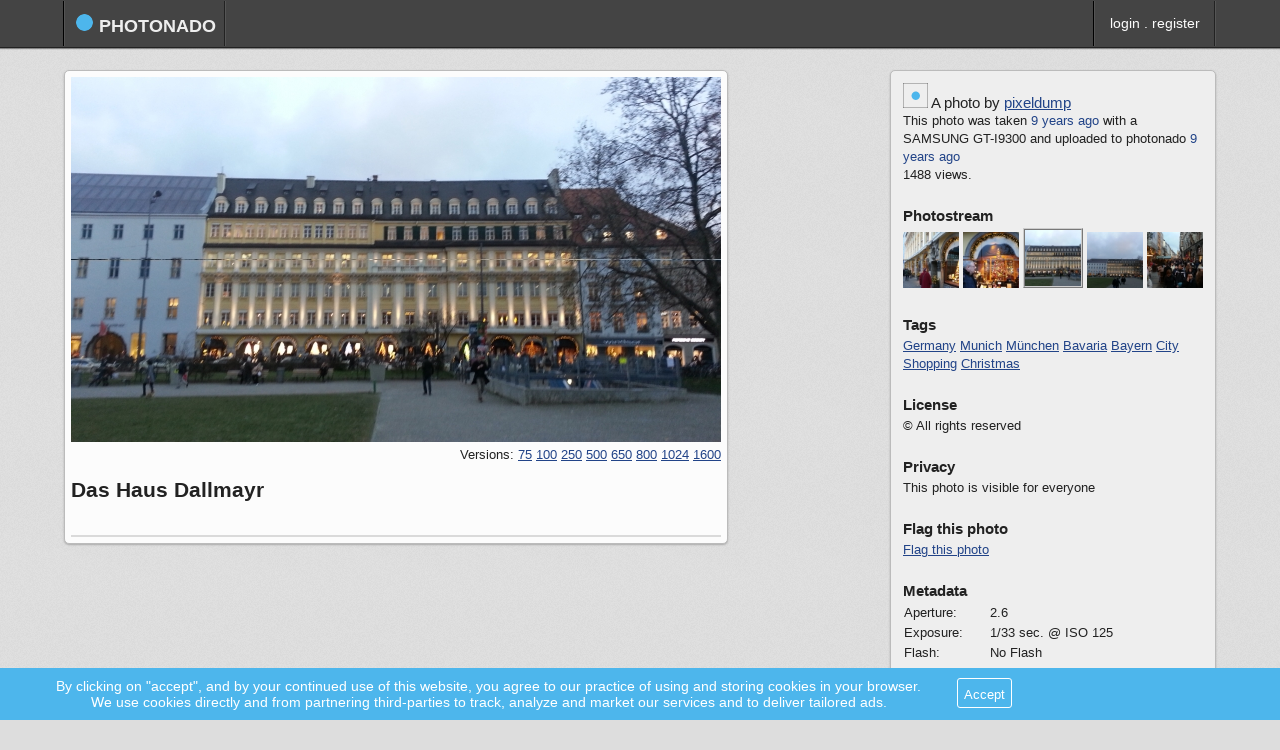

--- FILE ---
content_type: text/html; charset=utf-8
request_url: https://www.photonado.com/photo/3756
body_size: 2398
content:
<!DOCTYPE html>
<html lang="en">
<head>
	<title>Das Haus Dallmayr . photonado</title>
	<meta http-equiv="Content-type" content="text/html; charset=utf-8" />
	<meta http-equiv="expires" content="0" />
	<meta http-equiv="imagetoolbar" content="no" />
	<meta name="description" content="Das Haus Dallmayr at photonado . log your life in pictures" />
	<meta name="keywords" content="Germany,Munich,München,Bavaria,Bayern,City,Shopping,Christmas,photo,foto" />
	<meta name="author" content="photolog/pixeldump" />
	<meta name="generator" content="photolog" />
	<meta name="viewport" content="width=device-width, initial-scale=1.0">
	<meta name="robots" content="noarchive, index" />
	<meta name="revisit-after" content="30 days" />
	<meta name="dc.language" content="en" />	<meta name="medium" content="image" />

	<link rel="stylesheet" type="text/css" href="/res/style.min.css" />
	<link rel="shortcut icon" href="https://www.photonado.com/favicon.ico" type="image/png" />	<link rel="alternate" type="application/json+oembed" href="https://www.photonado.com/oembed?url=https%3A%2F%2Fwww.photonado.com%2Fphoto%2F3756&amp;format=json" title="Das Haus Dallmayr" />	<link rel="image_src" href="https://www.photonado.com/file/3756/3756_650.jpg" id="image-src" />
	<link id="canonicalurl" rel="canonical" href="https://www.photonado.com/user/3/photo/3756" />

	<script src="/res/jquery.min.js" type="text/javascript"></script>
	<script data-ad-client="ca-pub-4546814396910124" async src="https://pagead2.googlesyndication.com/pagead/js/adsbygoogle.js"></script>
	<script type="text/javascript" src="/res/photolog.js"></script>

</head>
<body>
	<div id="head-wrap">
	<div id="head">
		<div id="head-user">
			
				<div style="padding-top: 13px;">
					<a href="/login" rel="nofollow">login</a> . <a href="/register" rel="nofollow">register</a>
				</div>
			
		</div>
		<h1>
			<a class="logo" href="/"><img src="/res/logo.png" alt="photonado logo" /> photonado</a>
		</h1>
	</div>
	</div>
	<div id="page">
		<div id="page-content">
			<span itemscope itemtype="http://schema.org/ImageObject">
<div id="photo-3756" class="photo-div page-div rounded-shadow">
	
		<img id="photo" class="norightclick" src="https://www.photonado.com/file/3756/3756_650.jpg" width="650" height="365" alt="Das Haus Dallmayr, " title="Das Haus Dallmayr" />
		<div style="text-align: right;" class="smallFont">
			Versions:
			<a href="/file/75/3756_75.jpg" rel="nofollow">75</a>
			<a href="/file/100/3756_100.jpg" rel="nofollow">100</a>
			<a href="/file/250/3756_250.jpg" rel="nofollow" itemprop="thumbnailUrl">250</a>
			<a href="/file/500/3756_500.jpg" rel="nofollow">500</a>
			<a href="/file/650/3756_650.jpg" rel="nofollow">650</a>
			<a href="/file/800/3756_800.jpg" rel="nofollow">800</a>
			<a href="/file/1024/3756_1024.jpg" itemprop="image">1024</a>
			<a href="/file/1600/3756_1600.jpg">1600</a>
			
		</div>
		<h2 itemprop="name">Das Haus Dallmayr</h2>
		<br /><span itemprop="description"></span>
		
	

	<div style="background-color:#dadada; height: 2px; margin; 20px 0;"></div>
</div>

<div id="sidetray" class="page-div page-sidetray rounded-shadow smallFont">
	<div class="bigFont" itemprop="author" itemscope itemtype="http://schema.org/Person">
		<meta itemprop="name" content="pixeldump">
		<img src="https://www.photonado.com/res/avatar.png" height="25" width="25" alt="pixeldump"> A photo by <a href="/user/3" itemprop="url">pixeldump</a>
	</div>
	<span itemprop="about">This photo was taken <a title="Mon Dec 12 17:07:56 2016">9 years ago</a>  with a SAMSUNG GT-I9300 and uploaded to photonado <a title="Fri Dec 16 18:45:09 2016">9 years ago</a></span>
	<br />1488 views.

	

	<h3>Photostream</h3>

	
		
			<a href="/photo/3758"><img src="https://www.photonado.com/file/3758/3758_75.jpg" width="56" height="56" alt="photo: "  /></a>
		
	
		
			<a href="/photo/3757"><img src="https://www.photonado.com/file/3757/3757_75.jpg" width="56" height="56" alt="photo: "  /></a>
		
	
		
			<a href="/photo/3756"><img src="https://www.photonado.com/file/3756/3756_75.jpg" width="56" height="56" alt="photo: "  style="border: 2px ridge #ccc;" /></a>
		
	
		
			<a href="/photo/3755"><img src="https://www.photonado.com/file/3755/3755_75.jpg" width="56" height="56" alt="photo: "  /></a>
		
	
		
			<a href="/photo/3754"><img src="https://www.photonado.com/file/3754/3754_75.jpg" width="56" height="56" alt="photo: "  /></a>
		
	

	<h3>Tags</h3>
	<span itemprop="keywords">
	
		<a href="/tag/germany" rel="tag">Germany</a>
	
		<a href="/tag/munich" rel="tag">Munich</a>
	
		<a href="/tag/münchen" rel="tag">München</a>
	
		<a href="/tag/bavaria" rel="tag">Bavaria</a>
	
		<a href="/tag/bayern" rel="tag">Bayern</a>
	
		<a href="/tag/city" rel="tag">City</a>
	
		<a href="/tag/shopping" rel="tag">Shopping</a>
	
		<a href="/tag/christmas" rel="tag">Christmas</a>
	
	
	</span>

	<h3>License</h3>
	
		© All rights reserved
	

	<h3>Privacy</h3>
	This photo is visible for everyone

	<h3>Flag this photo</h3>
	<a href="/photo/3756/flag" rel="nofollow">Flag this photo</a>

	<h3>Metadata</h3>
	<table border="0" cellspacing="0">
		<tr><td>Aperture: &nbsp;</td><td> 2.6</td></tr>
		<tr><td>Exposure: &nbsp;</td><td> 1/33 sec. @ ISO 125</td></tr>
		
		<tr><td>Flash: &nbsp;</td><td> No Flash</td></tr>
		<tr><td>Original size: &nbsp;</td><td>2048x1152</td></tr>
	</table>
	<div><a href="/photo/3756/metadata" rel="nofollow" title="Exif, XMP, IPTC, etc. for photo &quot;Das Haus Dallmayr&quot;">Full metadata</a>.</div>

	
	<h3>Share this photo</h3>
	<div>
		<a href="#" id="toggle-share-link">Link to this photo</a>
		<div id="share-link" class="share-container">
			This is the link to this photo. Just copy and paste this URL to link here.
			<form>
				<input value="https://www.photonado.com/photo/3756" type="text" class="smallFont" />
			</form>
		</div>
	</div>
	<div>
		<a href="#" id="toggle-share-embed">Embed this photo</a>
		<div id="share-embed" class="share-container">
			Just copy the HTML below:
			<form>
				<textarea rows="6" wrap="virtual" class="smallFont">&lt;a href="https://www.photonado.com/photo/3756" title="Das Haus Dallmayr by pixeldump on photonado"&gt;&lt;img src="https://www.photonado.com/file/3756/3756_650.jpg" width="650" height="365" alt="Das Haus Dallmayr"&gt;&lt;/a&gt;</textarea>
			</form>
		</div>
	</div>
	
</div>
</span>


	<div id="photo-right-click" class="rounded-shadow smallFont">
		This photo's license is
	
		© All rights reserved
	 
	</div>


<script>
	photo_page();
</script>

		</div>
		<div id="footer-pad">
			<div id="footer">
				<div class="footer-box smallFont">
					our <a href="/terms" rel="nofollow">terms of service and use</a> . <a href="/terms#privacy" rel="nofollow">privacy policy</a> . <a href="/impressum" rel="nofollow">impressum</a> . all rights reserved
				</div>
			</div>
		</div>
	</div>
	<div><br><br></div>
	<div id="cookie-compliance" class="tinyFont">
		<button onclick="cookie_accept();">Accept</button>
		<div>
			By clicking on "accept", and by your continued use of this website, you agree to our practice of using and storing cookies in your browser.
			<br>We use cookies directly and from partnering third-parties to track, analyze and market our services and to deliver tailored ads.
		</div>
	</div>
	<script>
		cookie_compliance();
	</script>
</body>
</html>


--- FILE ---
content_type: text/html; charset=utf-8
request_url: https://www.google.com/recaptcha/api2/aframe
body_size: 268
content:
<!DOCTYPE HTML><html><head><meta http-equiv="content-type" content="text/html; charset=UTF-8"></head><body><script nonce="4xByT2gL19rRroYqHQ3ytw">/** Anti-fraud and anti-abuse applications only. See google.com/recaptcha */ try{var clients={'sodar':'https://pagead2.googlesyndication.com/pagead/sodar?'};window.addEventListener("message",function(a){try{if(a.source===window.parent){var b=JSON.parse(a.data);var c=clients[b['id']];if(c){var d=document.createElement('img');d.src=c+b['params']+'&rc='+(localStorage.getItem("rc::a")?sessionStorage.getItem("rc::b"):"");window.document.body.appendChild(d);sessionStorage.setItem("rc::e",parseInt(sessionStorage.getItem("rc::e")||0)+1);localStorage.setItem("rc::h",'1768804495708');}}}catch(b){}});window.parent.postMessage("_grecaptcha_ready", "*");}catch(b){}</script></body></html>

--- FILE ---
content_type: text/css
request_url: https://www.photonado.com/res/style.min.css
body_size: 1275
content:
body{margin:0;color:#efefef;font-family:Arial;font-size:14px;background:#ddd url(/res/bg.png);color:#222;padding-top:50px}#head-wrap{background-color:#444;border-top:1px solid #444;border-bottom:1px solid #444;box-shadow:0 1px #222,0 2px 1px rgba(0,0,0,.4);-moz-box-shadow:0 1px #222,0 2px 1px rgba(0,0,0,.4);-webkit-box-shadow:0 1px #222,0 2px 1px rgba(0,0,0,.4);padding:0;position:fixed;top:0;width:100%;z-index:15}#head{color:#fcfcfc;height:45px;margin:0 auto;width:90%;position:relative}#head a{color:#fcfcfc}#head h1{width:160px;margin:0;display:inline;float:left;border-left:1px solid #555;border-right:1px solid #555;box-shadow:-1px 0 #222 inset,-1px 0 #000;-moz-box-shadow:-1px 0 #222 inset,-1px 0 #000;-webkit-box-shadow:-1px 0 #222 inset,-1px 0 #000}#head h1 a.logo{color:#eee;text-transform:uppercase;display:block;padding:12px 0 10px 10px;line-height:20px;font-size:18px;width:180px;overflow:hidden;float:left}#head a{text-decoration:none}#head-user{height:100%;display:inline;float:right;line-height:1.4em;padding:0 15px;border-left:1px solid #555;border-right:1px solid #555;box-shadow:-1px 0 #222 inset,-1px 0 #000;-moz-box-shadow:-1px 0 #222 inset,-1px 0 #000;-webkit-box-shadow:-1px 0 #222 inset,-1px 0 #000}#page{line-height:1.3em;clear:both;margin:20px auto 0;padding:0;position:relative;min-width:1020px;width:90%}#page a{color:#248}#page h3{margin-top:23px;margin-bottom:3px;color:#222}#page h3:first-child{margin-top:0}#page-content{min-height:470px}.page-div{display:inline-block;vertical-align:top;background-color:#fcfcfc;overflow:hidden;padding:6px}#user_header{border-bottom:1px solid #aaa;padding-bottom:12px;margin-bottom:12px}#input_name{height:1px;overflow:hidden}.rounded-shadow{border-color:#bbb;border-radius:5px 5px 5px 5px;border-style:solid;border-width:1px;box-shadow:0 1px 2px 0 #aaa}.limit-width-250{overflow:hidden;width:250px}.page-sidetray{background-color:#eee!important;float:right;width:460px;overflow:hidden;width:300px;padding:12px!important}.page-metadata{background-color:#eee!important;float:right;overflow:hidden;width:600px;padding:12px!important}.photo-div{width:650px}.float{background-color:#fcfcfc;float:left;margin-right:30px;margin-bottom:30px;width:250px;height:310px;border-color:#d8d8d8;border-radius:5px 5px 5px 5px;border-style:solid;border-width:1px;box-shadow:0 1px 2px 0 #aaa;padding:15px}.float img{margin-bottom:10px}.share-container{display:none;margin:10px 0;border:1px solid #aaa;padding:10px}.share-container form input,.share-container form textarea{width:100%}#photo-right-click{display:none;z-index:1000;position:absolute;background-color:#eee;padding:5px}#paginator{clear:both;text-align:center}#paginator span{padding:5px;margin:0 2px;text-align:center;border:1px solid #aaa}.paginator-results{margin-top:10px;color:#aaa}#footer-pad{clear:both;padding-top:25px;margin-bottom:15px}#footer{box-shadow:0 -1px 0 #d0d0d0;-webkit-box-shadow:0 -1px 0 #d0d0d0;-moz-box-shadow:0 -1px 0 #d0d0d0;-o-box-shadow:0 -1px 0 #d0d0d0;border-radius:5px;-moz-border-radius:5px}.footer-box{border:1px solid #ddd;background:#dfdfdf;padding:8px 15px;border-radius:5px;-moz-border-radius:5px;text-shadow:0 1px 0 #efefef;box-shadow:0 1px 1px #efefef;-webkit-box-shadow:0 1px 1px #efefef;-moz-box-shadow:0 1px 1px #efefef;-o-box-shadow:0 1px 1px #efefef}.footer-box a{text-shadow:0 1px 0 #efefef}.featured-slam{color:#4db6ec;text-shadow:0 1px 1px #222;text-align:center;font-weight:bold}.featured-slam em{font-style:normal}.featured{width:500px}.bigFont{font-size:1.2em}.smallFont{font-size:.9em}.tinyFont{font-size:.8em}.bmargin{margin-bottom:12px}td{vertical-align:top}select{min-width:150px}label{width:100px;float:left}ul{margin:0}li{margin-bottom:5px}li span{color:#777}#cookie-compliance{display:block;visibility:visible;position:fixed;bottom:0;left:0;right:0;background-color:#4db6ec;text-align:center;color:#fff;font-size:1em;padding:10px 20px;z-index:2222}#cookie-compliance button{float:right;background:transparent;border:1px solid #fff;border-radius:3px;height:30px;line-height:30px;color:#fff;margin-right:20%}@media(max-width:399px){#cookie-compliance button{float:none!important;margin-top:5px!important}}#cookie-compliance button:hover{background:#fff;color:#4db6ec!important}@media all and (min-width:768px) and (max-width:1001px){#page{min-width:0}#ad_sky{display:none}.page-sidetray{float:none;width:95%}.photo-div{margin-bottom:1em}}@media all and (min-width:0) and (max-width:767px){#page{margin:6px auto 0;min-width:0;width:95%}#user_header{padding-bottom:6px;margin-bottom:6px}#ad_sky{display:none}photo-div{width:250px!important}.featured{width:92%}.float{float:none;width:92%;margin-bottom:6px}.page-sidetray{float:none;width:93%}.photo-div{width:97%;margin-bottom:1em}.photo-div img{width:100%;height:auto}}

--- FILE ---
content_type: application/javascript
request_url: https://www.photonado.com/res/photolog.js
body_size: 1365
content:
// ---- on every page, do this:
// $(document).ready(function(){
// });

function photo_page(){
	$("#map")
		.mouseover(function() {
			$("#map").attr("src", $("#map").attr("src").replace('&zoom=1','&zoom=12'))
		})
		.mouseout(function() {
			$("#map").attr("src",$("#map").attr("src").replace('&zoom=12','&zoom=1'))
		});
	$(window).resize( function() { make_photo_optimal() } );

	make_photo_optimal();

	var sidetrayTop = parseInt($('#sidetray').offset().top);
	var sidetrayLeft =  parseInt($('#sidetray').offset().left) - 20; // - margin

//		$(window).scroll(function() {
//			if( parseInt($(window).scrollTop()) + parseInt($("#sidetray").css('margin-top')) > sidetrayTop - (45+20) ){	// header height + page margin
//				$("#sidetray").css({
//					position: 'fixed',
//					top: sidetrayTop,
//					left: sidetrayLeft
//				});
//			}else{
//				$("#sidetray").removeAttr('style');
//			}
//		});

	$(".norightclick").bind("contextmenu", function(event) {
		event.preventDefault();
		$("#photo-right-click")
		.show()
		.css({top: (event.pageY - $(this).offset().top + 15) + "px", left: (event.pageX - $(this).offset().left + 15) + "px"});

		setTimeout(function() {
			$("#photo-right-click").hide()
		}, 1500);
	});

	$("#toggle-share-link").click(function () {
		$("#share-link").toggle("fast");
		return false;
	});
	$("#toggle-share-embed").click(function () {
		$("#share-embed").toggle("fast");
		return false;
	});
}

function make_photo_optimal(){
	var width = $("#photo").attr("width");
	var height = $("#photo").attr("height");

//	console.log("width", width, " height", height);

	var window_height = $(window).height();
	var window_width = $(window).width();
	if(window_width < 700){
//		console.log("narrow display, do nothing and rely on css");
		return;
	}

	var new_size;
	if(height > width){ // portrait
//		console.log("make optimal, portrait");
		if( window_height * 1.0 > (1024 +60) ){	// *1.0 eq. 100%, which is with assumed padding +60 slightly higher/larger than avail view box
			new_size = 1024;
		}else if( window_height * 1.0 > (800 +60) ){
			new_size = 800;
		}else if( window_height * 1.0 > (650 +60) ){
			new_size = 650;
		}else if( window_height * 1.0 > (500 +60) ){
			new_size = 500;
		}else{
			new_size = 650;
		}
	}else{
//		console.log("make optimal, landscape");
		if( window_width * 0.9 > (1024 +7+31+333) ){	// *0.9 eq. 90%, which is our body width (=avail space)
			new_size = 1024;
		}else if( window_width * 0.9 > (800 +7+31+333) ){
			new_size = 800;
		}else if( window_width * 0.9 > (650 +7+31+333) ){
			new_size = 650;
		}else if( window_width * 0.9 > (500 +7+31+333) ){
			new_size = 500;
		}else{
			new_size = 650;
		}
	}

//	console.log(" to ", new_size);

	var src = $("#photo").attr("src");
	$("#photo").attr("src",src.replace( $("#photo").attr("width"), new_size ));
	$("#photo").attr("width", new_size );
	$(".photo-div").css("width", new_size );
	$("#photo").removeAttr("height");
}


// ---- function used by all
function cookie_compliance() {
	var accepted = readCookie('CC');
	// console.log("cookie compliance:"+ accepted);
	if( accepted ){
		var elem = document.getElementById("cookie-compliance");
	//	if ( elem ) {
			elem.parentNode.removeChild(elem);
	//	}
	}
}
function cookie_accept() {
	createCookie('CC', 1, 2); // name:'Cookie Compliance', value:1, expires:2days
	// console.log("cookies accepted");
	var elem = document.getElementById("cookie-compliance");
	if( elem ){
		// console.log('cc exists', this);
		elem.parentNode.removeChild(elem);
	}
}

function createCookie(name, value, days) { // https://stackoverflow.com/questions/1599287/create-read-and-erase-cookies-with-jquery
	if (days) {
		var date = new Date();
		date.setTime(date.getTime() + (days * 24 * 60 * 60 * 1000));
		var expires = "; expires=" + date.toGMTString();
	}
	else var expires = "";
	document.cookie = name + "=" + value + expires + "; path=/";
}
function readCookie(name) {
	var nameEQ = name + "=";
	var ca = document.cookie.split(';');
	for (var i = 0; i < ca.length; i++) {
		var c = ca[i];
		while (c.charAt(0) == ' ') c = c.substring(1, c.length);
		if (c.indexOf(nameEQ) == 0) return c.substring(nameEQ.length, c.length);
	}
	return null;
}
